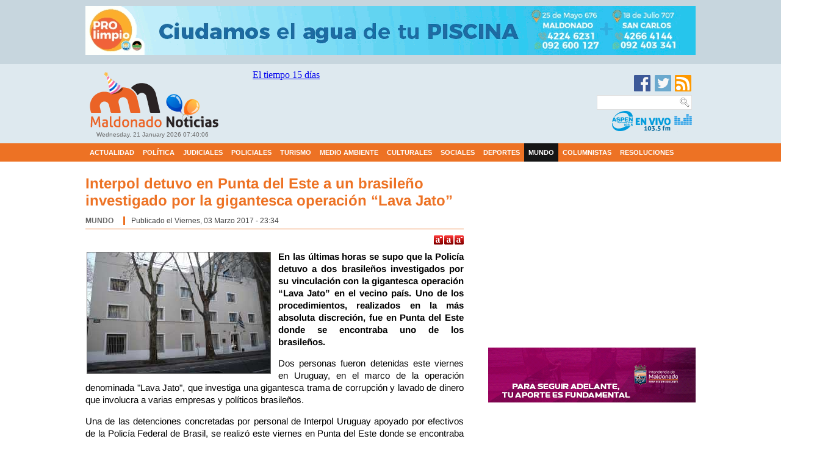

--- FILE ---
content_type: text/html; charset=utf-8
request_url: https://maldonadonoticias.com/beta/mundo/8951-interpol-detuvo-en-punta-del-este-a-brasile%EF%BF%BD%EF%BF%BDo-investigado-por-operaci%EF%BF%BD%EF%BF%BDn-%EF%BF%BD%EF%BF%BD%EF%BF%BDlava-jato%EF%BF%BD%EF%BF%BD%EF%BF%BD.html
body_size: 38942
content:
<!DOCTYPE html PUBLIC "-//W3C//DTD XHTML 1.0 Transitional//EN" "http://www.w3.org/TR/xhtml1/DTD/xhtml1-transitional.dtd"><html xmlns="http://www.w3.org/1999/xhtml" xml:lang="es-es" lang="es-es" dir="ltr"><head><meta property="fb:app_id" content="523675911078625"/><link rel="apple-touch-icon" href="/beta/apple-touch-icon.png"><base href="https://maldonadonoticias.com/beta/mundo/8951-interpol-detuvo-en-punta-del-este-a-brasile%EF%BF%BD%EF%BF%BDo-investigado-por-operaci%EF%BF%BD%EF%BF%BDn-%EF%BF%BD%EF%BF%BD%EF%BF%BDlava-jato%EF%BF%BD%EF%BF%BD%EF%BF%BD.html"/><meta http-equiv="content-type" content="text/html; charset=utf-8"/><meta name="author" content="Maldonado Noticias"/><meta name="description" content="En las últimas horas se supo que la Policía detuvo a dos brasileños investigados por su vinculación con la gigantesca operación “Lava Jato” en el vecino país.  Uno de los procedimientos,"/><title>Interpol detuvo en Punta del Este a un brasileño investigado por la gigantesca operación “Lava Jato” | Maldonado Noticias</title><link href="/beta/templates/andraderodriguez/favicon.ico" rel="shortcut icon" type="image/vnd.microsoft.icon"/><link rel="stylesheet" href="/beta/media/plg_jchoptimize/assets/beta/gz/0/db7843a02a07585d198ef4a7366fdbdd.css"/> <script type="application/json" class="joomla-script-options new">{"csrf.token":"9d8d7a45474d570e04dd29665cc61dc5","system.paths":{"root":"\/beta","base":"\/beta"}}</script><meta property="og:image" content="https://maldonadonoticias.com/beta/images/thumbnails/images/Marzo17/Sede_Interpol-fit-500x330.jpg"/><meta property="og:title" content="Interpol detuvo en Punta del Este a un brasileño investigado por la gigantesca operación “Lava Jato”"/><meta property="og:url" content="https://maldonadonoticias.com/beta/mundo/8951-interpol-detuvo-en-punta-del-este-a-brasile%EF%BF%BD%EF%BF%BDo-investigado-por-operaci%EF%BF%BD%EF%BF%BDn-%EF%BF%BD%EF%BF%BD%EF%BF%BDlava-jato%EF%BF%BD%EF%BF%BD%EF%BF%BD.html"/><meta property="og:site_name" content="E-max"/><meta property="og:image" content="https://maldonadonoticias.com/beta/images/Marzo17/Sede_Interpol.jpg"/><meta property="og:type" content="article"/> <script src="/beta/media/plg_jchoptimize/assets/beta/gz/0/2fd0e04983d2ab9dcb79affff08adeb3.js"></script> </head><body><div class="publicidad-superior"><table width="1000" border="0" cellpadding="0" cellspacing="0"> <tr> <td width="970" align="left"><div class="moduletable"><div class="custom"><p><iframe id="ac7f5fcb" src="https://www.maldonadonoticias.com/beta/publicidad2017/www/delivery/afr.php?resize=1&amp;zoneid=1&amp;target=_blank&amp;cb=INSERT_RANDOM_NUMBER_HERE" name="ac7f5fcb" width="1000" height="80" frameborder="0" scrolling="no"><noscript><a href='https://www.maldonadonoticias.com/beta/publicidad2017/www/delivery/ck.php?n=ac7f5fcb' target='_blank'> <img src='https://www.maldonadonoticias.com/beta/publicidad2017/www/delivery/avw.php?zoneid=1&target=_blank&cb=INSERT_RANDOM_NUMBER_HERE' border='0' alt=''/></a></noscript></iframe></p></div></div></td> </tr> </table> </div><div class="cabecera"><div class="contenedor-cabecera"><div class="cont-logo"> <a href="/beta/index.php"><img src="/beta/images/logo.png" onmouseover="this.src='/beta/images/logo-hover.png';" onmouseout="this.src='/beta/images/logo.png';" width="220" height="100" border="0"/></a> <div class="fecha"><div class="moduletable"> <span class="mod_datetime"><time datetime="2026-01-21T07:26:48-03:00">Wednesday, 21 January 2026 <span id="mod_datetime_custom_time_323"></span> <script>/*<![CDATA[*/zone=0
isitlocal=true;ampm="";function mod_datetime_custom_time_323()
{now=new Date();ofst="03";ofst_minutes="00";ofst_sign="-";now.setUTCHours(now.getUTCHours()-Math.abs(ofst),now.getUTCMinutes()-Math.abs(ofst_minutes));timezone=now.getTimezoneOffset();secs=now.getUTCSeconds();sec=-1.57+Math.PI*secs/30;mins=now.getUTCMinutes();min=-1.57+Math.PI*mins/30;hr=(isitlocal)?now.getUTCHours():(now.getUTCHours()+parseInt(ofst))+parseInt(zone);hrs=-1.575+Math.PI*hr/6+Math.PI*parseInt(now.getMinutes())/360;if(hr<0)hr+=24;if(hr>23)hr-=24;ampm=(hr>11)?"":"";statusampm=ampm;hr2=hr;if(hr2==0)hr2=24;(hr2<13)?hr2:hr2%=24;if(hr2<10)hr2="0"+hr2
var finaltime=hr2+":"+((mins<10)?"0"+mins:mins)+":"+((secs<10)?"0"+secs:secs)+" "+statusampm;document.getElementById("mod_datetime_custom_time_323").innerHTML=finaltime
setTimeout("mod_datetime_custom_time_323()",1000)}
mod_datetime_custom_time_323()/*]]>*/</script></time></span> </div></div></div><table width="740" border="0" cellspacing="5"> <tr> <td align="left" valign="top"><div class="moduletable_clima2"> <iframe id="blockrandom-231" name="" src="https://maldonadonoticias.com/beta/clima/" width="100%" height="115" scrolling="no" frameborder="0" title="CLIMA 3" class="wrapper_clima2"> Ningún marco</iframe> </div> </td> <td align="center" valign="top"><div class="moduletable"> <iframe id="blockrandom-406" name="" src="https://2mas2.com.uy/includes-valores/cotizaciones/brou/cotizacion2020-brou.html" width="240" height="100" scrolling="no" frameborder="0" title="COTIZACIÓN (BROU)" class="wrapper"> Ningún marco</iframe> </div> </td> <td align="right" valign="top"> <a href="https://www.facebook.com/MaldonadoNoticias" target="_blank"><img src="/beta/images/icon-facebook.png" width="32" height="30" alt=""/></a><a href="https://twitter.com/MaldoNoti" target="_blank"><img src="/beta/images/icon-twitter.png" width="32" height="30" alt=""/></a><a href="http://www.maldonadonoticias.com/beta/rss.html"><img src="/beta/images/icon-rss.png" width="32" height="30" alt=""/></a> <div class="moduletable_buscador"><form name="rokajaxsearch" id="rokajaxsearch" class="light" action="https://maldonadonoticias.com/beta/" method="get"><div class="rokajaxsearch _buscador"><div class="roksearch-wrapper"> <input id="roksearch_search_str" name="searchword" type="text" class="inputbox roksearch_search_str" placeholder="Buscar..."/> </div><input type="hidden" name="searchphrase" value="any"/> <input type="hidden" name="limit" value="25"/> <input type="hidden" name="ordering" value="newest"/> <input type="hidden" name="view" value="search"/> <input type="hidden" name="option" value="com_search"/> <div id="roksearch_results"></div></div><div id="rokajaxsearch_tmp" style="visibility:hidden;display:none;"></div></form></div> <a href="http://www.aspenpunta.com/" target="_blank"><img src="/beta/images/banner-aspenfm.gif" width="134" height="36" class="imgaspen" alt=""/></a></td> </tr> </table> </div> </div><div class="cont-menu"><div class="menu"><div class="moduletable"><ul id="dj-megamenu385" class="dj-megamenu dj-megamenu-default horizontalMenu " data-options='{"wrap":null,"animIn":"fadeInUp","animOut":"zoomOut","animSpeed":"normal","openDelay":0,"closeDelay":"500","event":"mouseenter","fixed":0,"offset":0,"theme":"default","direction":"ltr","wcag":"1"}' data-trigger="979"> <li class="dj-up itemid102 first"><a class="dj-up_a  " href="/beta/actualidad.html"><span>Actualidad</span></a></li><li class="dj-up itemid104"><a class="dj-up_a  " href="/beta/política.html"><span>Política</span></a></li><li class="dj-up itemid107"><a class="dj-up_a  " href="/beta/judiciales.html"><span>Judiciales</span></a></li><li class="dj-up itemid106"><a class="dj-up_a  " href="/beta/policiales.html"><span>Policiales</span></a></li><li class="dj-up itemid108"><a class="dj-up_a  " href="/beta/turismo.html"><span>Turismo</span></a></li><li class="dj-up itemid157"><a class="dj-up_a  " href="/beta/medio-ambiente.html"><span>Medio Ambiente</span></a></li><li class="dj-up itemid109"><a class="dj-up_a  " href="/beta/culturales.html"><span>Culturales</span></a></li><li class="dj-up itemid152"><a class="dj-up_a  " href="/beta/sociales.html"><span>Sociales</span></a></li><li class="dj-up itemid156"><a class="dj-up_a  " href="/beta/deportes.html"><span>Deportes</span></a></li><li class="dj-up itemid110 current active"><a class="dj-up_a active " href="/beta/mundo.html"><span>Mundo</span></a></li><li class="dj-up itemid359"><a class="dj-up_a  " href="/beta/columnistas-invitados.html"><span>Columnistas</span></a></li><li class="dj-up itemid360"><a class="dj-up_a  " href="/beta/resoluciónes.html"><span>Resoluciones</span></a></li></ul><div id="dj-megamenu385mobile" class="dj-megamenu-accordion dj-megamenu-accordion-dark dj-pos-static  dj-align-center "> <a href="#" class="dj-mobile-open-btn" aria-label="Open mobile menu"><span class="fa fa-bars" aria-hidden="true"></span></a> <div class="dj-accordion dj-accordion-dark "><div class="dj-accordion-in"><ul class="dj-mobile-nav dj-mobile-dark "> <li class="dj-mobileitem itemid-102"><a href="/beta/actualidad.html">Actualidad</a></li><li class="dj-mobileitem itemid-104"><a href="/beta/política.html">Política</a></li><li class="dj-mobileitem itemid-107"><a href="/beta/judiciales.html">Judiciales</a></li><li class="dj-mobileitem itemid-106"><a href="/beta/policiales.html">Policiales</a></li><li class="dj-mobileitem itemid-108"><a href="/beta/turismo.html">Turismo</a></li><li class="dj-mobileitem itemid-157"><a href="/beta/medio-ambiente.html">Medio Ambiente</a></li><li class="dj-mobileitem itemid-109"><a href="/beta/culturales.html">Culturales</a></li><li class="dj-mobileitem itemid-152"><a href="/beta/sociales.html">Sociales</a></li><li class="dj-mobileitem itemid-156"><a href="/beta/deportes.html">Deportes</a></li><li class="dj-mobileitem itemid-110 current active"><a href="/beta/mundo.html">Mundo</a></li><li class="dj-mobileitem itemid-359"><a href="/beta/columnistas-invitados.html">Columnistas</a></li><li class="dj-mobileitem itemid-360"><a href="/beta/resoluciónes.html">Resoluciones</a></li></ul></div></div></div></div></div></div><div class="contenedor"><div class="contenidos"><div class="scroll-noticias"></div><div class="cont-izq"> </div><div class="cont-der"> </div><div class="ancho01"></div><div class="cont-izq"> <script>var tgs=new Array('p');</script><script>init_common_datos(15,22,10,"px",2);</script><script>init_individual_datos(1);</script><div class="item-page" itemscope itemtype="https://schema.org/Article"><meta itemprop="inLanguage" content="es-ES"/><div class="page-header"><h2 itemprop="headline"> Interpol detuvo en Punta del Este a un brasileño investigado por la gigantesca operación “Lava Jato” </h2></div><dl class="article-info muted"> <dt class="article-info-term"> Detalles </dt><dd class="category-name"> Categoría: <a href="/beta/mundo.html" itemprop="genre">Mundo</a> </dd><dd class="published"> <span class="icon-calendar" aria-hidden="true"></span> <time datetime="2017-03-03T23:34:44-03:00" itemprop="datePublished"> Publicado el Viernes, 03 Marzo 2017 - 23:34 </time> </dd> </dl><div itemprop="articleBody"><div class="plg_fa_karmany"><span class="plg_fa_karmany_menos"><a title="Disminuir tamaño de texto" href="javascript:modify_size('articlepxfontsize',-1,'1')"></a></span><span class="plg_fa_karmany_igual"><a title="Reestablecer tamaño de texto" href="javascript:modify_size('articlepxfontsize',0,'1')"></a></span><span class="plg_fa_karmany_mas"><a title="Aumentar tamaño de texto" href="javascript:modify_size('articlepxfontsize',1,'1')"></a></span></div><div class="karmany_clearboth"></div><div id="articlepxfontsize1"><p><strong><a href="/beta/images/Marzo17/Sede_Interpol.jpg" class="thumbnail zoomin magnific-popup-com_content_article_8951" style="margin: 2px; float: left;" title=""><img src="/beta/images/thumbnails/images/Marzo17/Sede_Interpol-fit-300x198.jpg" alt="" width="" height="" style="" class=""/></a>En las &uacute;ltimas horas se supo que la Polic&iacute;a detuvo a dos brasile&ntilde;os investigados por su vinculaci&oacute;n con la gigantesca operaci&oacute;n &ldquo;Lava Jato&rdquo; en el vecino pa&iacute;s. Uno de los procedimientos, realizados en la m&aacute;s absoluta discreci&oacute;n, fue en Punta del Este donde se encontraba uno de los brasile&ntilde;os.</strong></p><p>Dos personas fueron detenidas este viernes en Uruguay, en el marco de la operaci&oacute;n denominada "Lava Jato", que investiga una gigantesca trama de corrupci&oacute;n y lavado de dinero que involucra a varias empresas y pol&iacute;ticos brasile&ntilde;os.</p><p>Una de las detenciones concretadas por personal de Interpol Uruguay apoyado por efectivos de la Polic&iacute;a Federal de Brasil, se realiz&oacute; este viernes en Punta del Este donde se encontraba ocasionalmente el cambista Vinicius Claret Vieira Barreto, tambi&eacute;n conocido como &ldquo;Juca Bala&rdquo;.</p><div class="adscontenido2"> <iframe id="aff6bca1" src="https://www.maldonadonoticias.com/beta/publicidad2017/www/delivery/afr.php?resize=1&amp;n=aff6bca1&amp;zoneid=16&amp;target=_blank&amp;cb=INSERT_RANDOM_NUMBER_HERE" name="aff6bca1" width="340" height="100" frameborder="0" scrolling="no"><noscript><a href='https://www.maldonadonoticias.com/beta/publicidad2017/www/delivery/ck.php?n=aff6bca1' target='_blank'> <img src='https://www.maldonadonoticias.com/beta/publicidad2017/www/delivery/avw.php?n=aff6bca1&zoneid=16&target=_blank&cb=INSERT_RANDOM_NUMBER_HERE' border='0' alt=''/></a></noscript></iframe> </div><p>En tanto, el otro brasile&ntilde;o identificado seg&uacute;n el diario O&acute;Globo como Claudio Fernando Barbosa, fue atrapado en el aeropuerto internacional de Carrasco cuando retornaba de Chile. Ambos son vinculados con operaciones de lavado de dinero del ex gobernador de R&iacute;o de Janeiro, Sergio Cabral.</p><div class="adscontenido"> <script async src="//pagead2.googlesyndication.com/pagead/js/adsbygoogle.js"></script> <ins class="adsbygoogle" style="display:inline-block;width:320px;height:100px" data-ad-client="ca-pub-2031545889066956" data-ad-slot="4361673621"></ins> <script>(adsbygoogle=window.adsbygoogle||[]).push({});</script> </div><p>Las &oacute;rdenes de detenci&oacute;n est&aacute;n firmadas por el Juez Marcelo Bretas, titular del 7&ordm; Juzgado Criminal Federal de R&iacute;o de Janeiro. Ambos individuos estaban en la lista &ldquo;roja&rdquo; de Interpol Uruguay, y &eacute;ste mismo s&aacute;bado declarar&aacute;n ante la Jueza Especializada en Crimen Organizado, doctora Beatriz Larrieu.</p><p>Seg&uacute;n el diario brasile&ntilde;o, &ldquo;Juca Bala&rdquo; es se&ntilde;alado por testigos como responsable de realizar las operaciones de lavado de dinero de Cabral en el exterior. Los testigos, tambi&eacute;n participantes en las maniobras, indicaron que Vinicuos Claret se comunicaba desde un hotel de Montevideo.</p><div class="adscontenido2"> <iframe id='af91a7a6' name='af91a7a6' src='https://www.maldonadonoticias.com/beta/publicidad2017/www/delivery/afr.php?resize=1&amp;n=af91a7a6&amp;zoneid=17&amp;target=_blank&amp;cb=INSERT_RANDOM_NUMBER_HERE' frameborder='0' scrolling='no' width='340' height='90' allowtransparency='true'><script>/*<![CDATA[*/document.write("<nolayer>");document.write("<a href='https://www.maldonadonoticias.com/beta/publicidad2017/www/delivery/ck.php?n=a5df3451&amp;cb=INSERT_RANDOM_NUMBER_HERE' target='_blank'><img src='https://www.maldonadonoticias.com/beta/publicidad2017/www/delivery/avw.php?zoneid=17&amp;cb=INSERT_RANDOM_NUMBER_HERE&amp;n=a5df3451' border='0' alt=''/></a>");document.write("</nolayer>");document.write("<ilayer id='layeraf91a7a6' visibility='hidden' width='340' height='90'></ilayer>");/*]]>*/</script><noscript> <a href='https://www.maldonadonoticias.com/beta/publicidad2017/www/delivery/ck.php?n=af91a7a6' target='_blank'> <img src='https://www.maldonadonoticias.com/beta/publicidad2017/www/delivery/avw.php?n=af91a7a6&zoneid=17&target=_blank&cb=INSERT_RANDOM_NUMBER_HERE' border='0' alt=''/></a></noscript></iframe> <layer src='https://www.maldonadonoticias.com/beta/publicidad2017/www/delivery/afr.php?n=af91a7a6&n=af91a7a6&zoneid=17&target=_blank&cb=INSERT_RANDOM_NUMBER_HERE&rewrite=0' width='340' height='90' visibility='hidden' onload="moveToAbsolute(layeraf91a7a6.pageX,layeraf91a7a6.pageY);clip.width=340;clip.height=90;visibility='show';"></layer><script src='https://www.maldonadonoticias.com/beta/publicidad2017/www/delivery/ag.php'></script> </div><p>Claudio Fernando Barbosa, tambi&eacute;n estaba afincado en Uruguay desde hace alg&uacute;n tiempo, concretamente en el barrio Carrasco. Antes de carnaval hab&iacute;a viajado a Chile de donde retornaba este viernes cuando fue detenido, ya que la Polic&iacute;a ten&iacute;a detectada su presencia.</p><p>La operaci&oacute;n "Lava Jato" (lavado de autos en portugu&eacute;s) es considerada como la mayor investigaci&oacute;n de corrupci&oacute;n de la historia brasile&ntilde;a, y comenz&oacute; hace tres a&ntilde;os atr&aacute;s con una serie de actuaciones en torno al mercado paralelo de cambio de dinero, en una cadena de estaciones de Servicio de Brasil.</p><p>Con el paso del tiempo, gran cantidad de empresarios y reconocidas figuras pol&iacute;ticas de Brasil fueron enviados a prisi&oacute;n por su vinculaci&oacute;n con una red de sobornos pagados por grandes constructoras para acceder a licitaciones de la petrolera estatal Petrobras.</p></div><div class="addtoany_container"><span class="a2a_kit a2a_kit_size_32 addtoany_list" data-a2a-url="https://maldonadonoticias.com/beta/mundo/8951-interpol-detuvo-en-punta-del-este-a-brasileño-investigado-por-operación-“lava-jato”.html" data-a2a-title="Interpol detuvo en Punta del Este a un brasileño investigado por la gigantesca operación “Lava Jato”"><div class="a2a_kit a2a_default_style"> <a class="a2a_button_facebook"></a> <a class="a2a_button_twitter"></a> <a class="a2a_button_pinterest"></a> </div> <script async src="https://static.addtoany.com/menu/page.js"></script> <a class="a2a_dd" href="https://www.addtoany.com/share_save"></a> </span> </div></p><div style="text-align:right;"><a href="http://e-max.it/posizionamento-siti-web/socialize" title="e-max.it: social marketing" target="_blank" rel="nofollow"><img src="/beta/plugins/content/easyopengraph/assets/img/social_media_marketing.png" alt="e-max.it: your social media marketing partner" width="12" height="12" style="vertical-align:middle;"/></a></div></div><ul class="pager pagenav"> <li class="previous"> <a class="hasTooltip" title="Leonaro Fariña dijo que Wilson Sanabria era el nexo político de sus negocios en Punta del Este" aria-label="Previous article: Leonaro Fariña dijo que Wilson Sanabria era el nexo político de sus negocios en Punta del Este" href="/beta/mundo/8969-leonaro-fariña-dijo-que-wilson-sanabria-era-el-nexo-político-de-sus-negocios-en-punta-del-este.html" rel="prev"> <span class="icon-chevron-left" aria-hidden="true"></span> <span aria-hidden="true">Previo</span> </a> </li> <li class="next"> <a class="hasTooltip" title="Embajadora de Israel dijo ante Tabaré Vázquez estar decepcionada por el voto de Uruguay en la ONU" aria-label="Next article: Embajadora de Israel dijo ante Tabaré Vázquez estar decepcionada por el voto de Uruguay en la ONU" href="/beta/mundo/8450-embajadora-de-israel-en-uruguay-dijo-que-las-relaciones-atraviesan-un-momento-complicado-y-pidió-que-se-analice-postura-en-la-onu.html" rel="next"> <span aria-hidden="true">Siguiente</span> <span class="icon-chevron-right" aria-hidden="true"></span> </a> </li> </ul> </div><div class="moduletable"><div class="custom"><p> <script async src="//pagead2.googlesyndication.com/pagead/js/adsbygoogle.js"></script> <ins class="adsbygoogle" style="display:inline-block;width:620px;height:70px" data-ad-client="ca-pub-2031545889066956" data-ad-slot="4015440022"></ins> <script>(adsbygoogle=window.adsbygoogle||[]).push({});</script> </p></div></div></div><div class="cont-der"><div class="moduletable"><div class="custom"> <iframe id='a918c5c6' name='a918c5c6' src='https://www.maldonadonoticias.com/beta/publicidad2017/www/delivery/afr.php?zoneid=45&amp;cb=INSERT_RANDOM_NUMBER_HERE' frameborder='0' scrolling='no' width='340' height='90'><a href='https://www.maldonadonoticias.com/beta/publicidad2017/www/delivery/ck.php?n=aecd22bb&amp;cb=INSERT_RANDOM_NUMBER_HERE' target='_blank'><img src='https://www.maldonadonoticias.com/beta/publicidad2017/www/delivery/avw.php?zoneid=45&amp;cb=INSERT_RANDOM_NUMBER_HERE&amp;n=aecd22bb' border='0' alt=''/></a></iframe></div></div><div class="moduletable"><div class="custom"> <iframe id='a20a33ab' name='a20a33ab' src='https://www.maldonadonoticias.com/beta/publicidad2017/www/delivery/afr.php?resize=1&amp;n=a20a33ab&amp;zoneid=11&amp;target=_blank&amp;cb=INSERT_RANDOM_NUMBER_HERE' frameborder='0' scrolling='no' width='340' height='90' allowtransparency='true'><script>/*<![CDATA[*/document.write("<nolayer>");document.write("<a href='https://www.maldonadonoticias.com/beta/publicidad2017/www/delivery/ck.php?n=ae171fbb&amp;cb=INSERT_RANDOM_NUMBER_HERE' target='_blank'><img src='https://www.maldonadonoticias.com/beta/publicidad2017/www/delivery/avw.php?zoneid=11&amp;cb=INSERT_RANDOM_NUMBER_HERE&amp;n=ae171fbb' border='0' alt=''/></a>");document.write("</nolayer>");document.write("<ilayer id='layera20a33ab' visibility='hidden' width='340' height='90'></ilayer>");/*]]>*/</script><noscript> <a href='https://www.maldonadonoticias.com/beta/publicidad2017/www/delivery/ck.php?n=a20a33ab' target='_blank'> <img src='https://www.maldonadonoticias.com/beta/publicidad2017/www/delivery/avw.php?n=a20a33ab&zoneid=11&target=_blank&cb=INSERT_RANDOM_NUMBER_HERE' border='0' alt=''/></a></noscript></iframe> <layer src='https://www.maldonadonoticias.com/beta/publicidad2017/www/delivery/afr.php?n=a20a33ab&n=a20a33ab&zoneid=11&target=_blank&cb=INSERT_RANDOM_NUMBER_HERE&rewrite=0' width='340' height='90' visibility='hidden' onload="moveToAbsolute(layera20a33ab.pageX,layera20a33ab.pageY);clip.width=340;clip.height=90;visibility='show';"></layer><script src='https://www.maldonadonoticias.com/beta/publicidad2017/www/delivery/ag.php'></script></div></div><div class="moduletable_banner-movil"><div class="custom_banner-movil"><p><iframe id="a3223787" src="https://www.maldonadonoticias.com/beta/publicidad2017/www/delivery/afr.php?resize=1&amp;zoneid=38&amp;target=_blank&amp;cb=INSERT_RANDOM_NUMBER_HERE" name="a3223787" width="340" height="90" frameborder="0" scrolling="no"><noscript><a href='https://www.maldonadonoticias.com/beta/publicidad2017/www/delivery/ck.php?n=a3223787' target='_blank'> <img src='https://www.maldonadonoticias.com/beta/publicidad2017/www/delivery/avw.php?zoneid=38&target=_blank&cb=INSERT_RANDOM_NUMBER_HERE' border='0' alt=''/></a></noscript></iframe></p></div></div><div class="moduletable"><div class="custom"><p></p><p><iframe id="ac04be1f" src="https://www.maldonadonoticias.com/beta/publicidad2017/www/delivery/afr.php?resize=1&amp;n=ac04be1f&amp;zoneid=26&amp;cb=INSERT_RANDOM_NUMBER_HERE" name="ac04be1f" width="340" height="90" frameborder="0" scrolling="no"><noscript><a href='https://www.maldonadonoticias.com/beta/publicidad2017/www/delivery/ck.php?n=ac04be1f'> <img src='https://www.maldonadonoticias.com/beta/publicidad2017/www/delivery/avw.php?n=ac04be1f&zoneid=26&cb=INSERT_RANDOM_NUMBER_HERE' border='0' alt=''/></a></noscript></iframe></p></div></div><div class="moduletable_banner-lateral"><div class="custom_banner-lateral"><p><iframe id="a7346f46" src="https://www.maldonadonoticias.com/beta/publicidad2017/www/delivery/afr.php?resize=1&amp;n=a7346f46&amp;zoneid=24&amp;target=_blank&amp;cb=INSERT_RANDOM_NUMBER_HERE" name="a7346f46" width="340" height="90" frameborder="0" scrolling="no"><noscript><a href='https://www.maldonadonoticias.com/beta/publicidad2017/www/delivery/ck.php?n=a7346f46' target='_blank'> <img src='https://www.maldonadonoticias.com/beta/publicidad2017/www/delivery/avw.php?n=a7346f46&zoneid=24&target=_blank&cb=INSERT_RANDOM_NUMBER_HERE' border='0' alt=''/></a></noscript></iframe></p></div></div><div class="moduletable_banner-movil"><div class="custom_banner-movil"> <iframe id='a891fdf4' name='a891fdf4' src='https://www.maldonadonoticias.com/beta/publicidad2017/www/delivery/afr.php?resize=1&amp;n=a891fdf4&amp;zoneid=36&amp;target=_blank&amp;cb=INSERT_RANDOM_NUMBER_HERE' frameborder='0' scrolling='no' width='340' height='280' allowtransparency='true'><script>/*<![CDATA[*/document.write("<nolayer>");document.write("<a href='https://www.maldonadonoticias.com/beta/publicidad2017/www/delivery/ck.php?n=a3f031ed&amp;cb=INSERT_RANDOM_NUMBER_HERE' target='_blank'><img src='https://www.maldonadonoticias.com/beta/publicidad2017/www/delivery/avw.php?zoneid=36&amp;cb=INSERT_RANDOM_NUMBER_HERE&amp;n=a3f031ed' border='0' alt=''/></a>");document.write("</nolayer>");document.write("<ilayer id='layera891fdf4' visibility='hidden' width='340' height='280'></ilayer>");/*]]>*/</script><noscript> <a href='https://www.maldonadonoticias.com/beta/publicidad2017/www/delivery/ck.php?n=a891fdf4' target='_blank'> <img src='https://www.maldonadonoticias.com/beta/publicidad2017/www/delivery/avw.php?n=a891fdf4&zoneid=36&target=_blank&cb=INSERT_RANDOM_NUMBER_HERE' border='0' alt=''/></a></noscript></iframe> <layer src='https://www.maldonadonoticias.com/beta/publicidad2017/www/delivery/afr.php?n=a891fdf4&n=a891fdf4&zoneid=36&target=_blank&cb=INSERT_RANDOM_NUMBER_HERE&rewrite=0' width='340' height='280' visibility='hidden' onload="moveToAbsolute(layera891fdf4.pageX,layera891fdf4.pageY);clip.width=340;clip.height=280;visibility='show';"></layer><script src='https://www.maldonadonoticias.com/beta/publicidad2017/www/delivery/ag.php'></script></div></div><div class="moduletable_banner-lateral"><div class="custom_banner-lateral"> <iframe id='a0704c85' name='a0704c85' src='https://www.maldonadonoticias.com/beta/publicidad2017/www/delivery/afr.php?resize=1&amp;n=a0704c85&amp;zoneid=28&amp;target=_blank&amp;cb=INSERT_RANDOM_NUMBER_HERE' frameborder='0' scrolling='no' width='340' height='90' allowtransparency='true'><script>/*<![CDATA[*/document.write("<nolayer>");document.write("<a href='https://www.maldonadonoticias.com/beta/publicidad2017/www/delivery/ck.php?n=a87e561e&amp;cb=INSERT_RANDOM_NUMBER_HERE' target='_blank'><img src='https://www.maldonadonoticias.com/beta/publicidad2017/www/delivery/avw.php?zoneid=28&amp;cb=INSERT_RANDOM_NUMBER_HERE&amp;n=a87e561e' border='0' alt=''/></a>");document.write("</nolayer>");document.write("<ilayer id='layera0704c85' visibility='hidden' width='340' height='90'></ilayer>");/*]]>*/</script><noscript> <a href='https://www.maldonadonoticias.com/beta/publicidad2017/www/delivery/ck.php?n=a0704c85' target='_blank'> <img src='https://www.maldonadonoticias.com/beta/publicidad2017/www/delivery/avw.php?n=a0704c85&zoneid=28&target=_blank&cb=INSERT_RANDOM_NUMBER_HERE' border='0' alt=''/></a></noscript></iframe> <layer src='https://www.maldonadonoticias.com/beta/publicidad2017/www/delivery/afr.php?n=a0704c85&n=a0704c85&zoneid=28&target=_blank&cb=INSERT_RANDOM_NUMBER_HERE&rewrite=0' width='340' height='90' visibility='hidden' onload="moveToAbsolute(layera0704c85.pageX,layera0704c85.pageY);clip.width=340;clip.height=90;visibility='show';"></layer><script src='https://www.maldonadonoticias.com/beta/publicidad2017/www/delivery/ag.php'></script></div></div><div class="moduletable_banner-lateral"><div class="custom_banner-lateral"><p><iframe id="ad9bf2c7" style="display: block; margin-left: auto; margin-right: auto;" src="https://www.maldonadonoticias.com/beta/publicidad2017/www/delivery/afr.php?resize=1&amp;n=ad9bf2c7&amp;zoneid=33&amp;target=_blank&amp;cb=INSERT_RANDOM_NUMBER_HERE" name="ad9bf2c7" width="340" height="90" frameborder="0" scrolling="no"><noscript><a href='https://www.maldonadonoticias.com/beta/publicidad2017/www/delivery/ck.php?n=ad9bf2c7' target='_blank'> <img src='https://www.maldonadonoticias.com/beta/publicidad2017/www/delivery/avw.php?n=ad9bf2c7&zoneid=33&target=_blank&cb=INSERT_RANDOM_NUMBER_HERE' border='0' alt=''/></a></noscript></iframe></p></div></div><div class="moduletable"><div class="custom"> <script async src="//pagead2.googlesyndication.com/pagead/js/adsbygoogle.js"></script> <ins class="adsbygoogle" style="display:inline-block;width:336px;height:280px" data-ad-client="ca-pub-2031545889066956" data-ad-slot="4853044826"></ins> <script>(adsbygoogle=window.adsbygoogle||[]).push({});</script><p>&nbsp;</p></div></div><div class="moduletable"><div class="custom"><p><iframe id="aff6bca1" src="https://www.maldonadonoticias.com/beta/publicidad2017/www/delivery/afr.php?resize=1&amp;n=aff6bca1&amp;zoneid=16&amp;target=_blank&amp;cb=INSERT_RANDOM_NUMBER_HERE" name="aff6bca1" width="340" height="100" frameborder="0" scrolling="no"><noscript><a href='https://www.maldonadonoticias.com/beta/publicidad2017/www/delivery/ck.php?n=aff6bca1' target='_blank'> <img src='https://www.maldonadonoticias.com/beta/publicidad2017/www/delivery/avw.php?n=aff6bca1&zoneid=16&target=_blank&cb=INSERT_RANDOM_NUMBER_HERE' border='0' alt=''/></a></noscript></iframe></p></div></div><div class="moduletable_recientes"><h3>Últimas Noticias</h3><ul class="latestnews_recientes mod-list"> <li itemscope itemtype="https://schema.org/Article"> <a href="/beta/política/29234-edil-pablo-cícero-reclamó-“transparencia”-en-la-actualización-de-la-contribución-inmobiliaria.html" itemprop="url"> <span itemprop="name"> Edil Pablo Cícero reclamó “transparencia” en la actualización de la Contribución Inmobiliaria </span> </a> </li> <li itemscope itemtype="https://schema.org/Article"> <a href="/beta/judiciales/29233-aclararon-varias-estafas-en-perjuicio-de-mujeres-mayores-de-san-carlos-y-maldonado-y-hubo-dos-condenados.html" itemprop="url"> <span itemprop="name"> Aclararon 3 estafas en perjuicio de mujeres mayores de San Carlos y Maldonado y hubo 2 condenados </span> </a> </li> <li itemscope itemtype="https://schema.org/Article"> <a href="/beta/turismo/29232-migración-registró-más-de-700-000-movimientos-migratorios-durante-la-primera-quincena-del-año-2026.html" itemprop="url"> <span itemprop="name"> Se registraron más de 700.000 movimientos migratorios durante la primera quincena de 2026 </span> </a> </li> <li itemscope itemtype="https://schema.org/Article"> <a href="/beta/actualidad/29231-guardavidas-reanimaron-a-un-hombre-de-30-años-que-cayó-en-su-camioneta-al-arroyo-san-carlos.html" itemprop="url"> <span itemprop="name"> Guardavidas reanimaron a un hombre de 30 años que cayó en su camioneta al arroyo San Carlos </span> </a> </li> <li itemscope itemtype="https://schema.org/Article"> <a href="/beta/judiciales/29230-dos-hombres-fueron-condenados-por-cometer-diferentes-robos-en-instalaciones-de-ute.html" itemprop="url"> <span itemprop="name"> Dos hombres fueron condenados por cometer diferentes robos en instalaciones de Ute </span> </a> </li> <li itemscope itemtype="https://schema.org/Article"> <a href="/beta/sociales/29228-“punta-design-street-2026,-el-evento-que-conjugará-arte,-diseño-y-la-gastronomía.html" itemprop="url"> <span itemprop="name"> “Punta Design Street 2026, el evento que conjugará arte, diseño y gastronomía </span> </a> </li> <li itemscope itemtype="https://schema.org/Article"> <a href="/beta/policiales/29227-una-mujer-murió-carbonizada-durante-incendio-en-una-finca-del-barrio-los-aromos.html" itemprop="url"> <span itemprop="name"> Una mujer murió carbonizada durante incendio en una finca del barrio Los Aromos </span> </a> </li> <li itemscope itemtype="https://schema.org/Article"> <a href="/beta/actualidad/29226-un-tranvía-en-punta-del-este-podría-ser-una-solución-para-los-graves-problemas-que-presenta-el-transito.html" itemprop="url"> <span itemprop="name"> Un tranvía en Punta del Este podría ser una solución para los graves problemas que presenta el tránsito </span> </a> </li> <li itemscope itemtype="https://schema.org/Article"> <a href="/beta/turismo/29224-el-sistema-nacional-de-turismo-social-extenderá-las-posibilidades-de-acceso-para-la-población.html" itemprop="url"> <span itemprop="name"> El Sistema Nacional de Turismo Social extenderá las posibilidades de acceso para la población </span> </a> </li> <li itemscope itemtype="https://schema.org/Article"> <a href="/beta/judiciales/29225-lo-atraparon-en-calles-de-piriápolis-cargado-de-“cogollos”-y-luego-le-descubrieron-un-invernadero.html" itemprop="url"> <span itemprop="name"> Lo atraparon en Piriápolis cargado de “cogollos” y luego le descubrieron un invernadero </span> </a> </li> </ul> </div><div class="moduletable_banner-lateral-ipad"><div class="custom_banner-lateral-ipad"><p><iframe src="http://www.maldonadonoticias.com/beta/publicidad2017/www/delivery/afr.php?zoneid=16&amp;target=_blank&amp;cb=INSERT_RANDOM_NUMBER_HERE" name="ad2fa9a4" width="340" height="150" id="ad2fa9a4" frameborder="0" scrolling="no"><a href="http://www.maldonadonoticias.com/beta/publicidad2017/www/delivery/ck.php?n=a06e5d37&cb=INSERT_RANDOM_NUMBER_HERE" target="_blank"><img src="http://www.maldonadonoticias.com/beta/publicidad2017/www/delivery/avw.php?zoneid=16&cb=INSERT_RANDOM_NUMBER_HERE&n=a06e5d37" alt="" border="0"/></a></iframe></p></div></div></div><div class="links"> </div><div class="cont-izq"> </div><div class="cont-der"> </div><div class="links"><div class="moduletable_masleidas"><h3>Noticias más leídas ahora</h3><ul class="fewestread _masleidas"> <li> <a href="/beta/turismo/29232-migración-registró-más-de-700-000-movimientos-migratorios-durante-la-primera-quincena-del-año-2026.html"> Se registraron más de 700.000 movimientos migratorios durante la primera quincena de 2026</a> </li> <li> <a href="/beta/política/29234-edil-pablo-cícero-reclamó-“transparencia”-en-la-actualización-de-la-contribución-inmobiliaria.html"> Edil Pablo Cícero reclamó “transparencia” en la actualización de la Contribución Inmobiliaria</a> </li> </ul> </div> </div> </div> </div><div class="publicidad-base"><div class="moduletable"><div class="custom"><p> <script async src="//pagead2.googlesyndication.com/pagead/js/adsbygoogle.js"></script> <ins class="adsbygoogle" style="display:inline-block;width:970px;height:90px" data-ad-client="ca-pub-2031545889066956" data-ad-slot="2124100826"></ins> <script>(adsbygoogle=window.adsbygoogle||[]).push({});</script> </p></div></div></div><div class="cont-menu2"><div class="menu"><div class="moduletable"><ul id="dj-megamenu385" class="dj-megamenu dj-megamenu-default horizontalMenu " data-options='{"wrap":null,"animIn":"fadeInUp","animOut":"zoomOut","animSpeed":"normal","openDelay":0,"closeDelay":"500","event":"mouseenter","fixed":0,"offset":0,"theme":"default","direction":"ltr","wcag":"1"}' data-trigger="979"> <li class="dj-up itemid102 first"><a class="dj-up_a  " href="/beta/actualidad.html"><span>Actualidad</span></a></li><li class="dj-up itemid104"><a class="dj-up_a  " href="/beta/política.html"><span>Política</span></a></li><li class="dj-up itemid107"><a class="dj-up_a  " href="/beta/judiciales.html"><span>Judiciales</span></a></li><li class="dj-up itemid106"><a class="dj-up_a  " href="/beta/policiales.html"><span>Policiales</span></a></li><li class="dj-up itemid108"><a class="dj-up_a  " href="/beta/turismo.html"><span>Turismo</span></a></li><li class="dj-up itemid157"><a class="dj-up_a  " href="/beta/medio-ambiente.html"><span>Medio Ambiente</span></a></li><li class="dj-up itemid109"><a class="dj-up_a  " href="/beta/culturales.html"><span>Culturales</span></a></li><li class="dj-up itemid152"><a class="dj-up_a  " href="/beta/sociales.html"><span>Sociales</span></a></li><li class="dj-up itemid156"><a class="dj-up_a  " href="/beta/deportes.html"><span>Deportes</span></a></li><li class="dj-up itemid110 current active"><a class="dj-up_a active " href="/beta/mundo.html"><span>Mundo</span></a></li><li class="dj-up itemid359"><a class="dj-up_a  " href="/beta/columnistas-invitados.html"><span>Columnistas</span></a></li><li class="dj-up itemid360"><a class="dj-up_a  " href="/beta/resoluciónes.html"><span>Resoluciones</span></a></li></ul><div id="dj-megamenu385mobile" class="dj-megamenu-accordion dj-megamenu-accordion-dark dj-pos-static  dj-align-center "> <a href="#" class="dj-mobile-open-btn" aria-label="Open mobile menu"><span class="fa fa-bars" aria-hidden="true"></span></a> <div class="dj-accordion dj-accordion-dark "><div class="dj-accordion-in"><ul class="dj-mobile-nav dj-mobile-dark "> <li class="dj-mobileitem itemid-102"><a href="/beta/actualidad.html">Actualidad</a></li><li class="dj-mobileitem itemid-104"><a href="/beta/política.html">Política</a></li><li class="dj-mobileitem itemid-107"><a href="/beta/judiciales.html">Judiciales</a></li><li class="dj-mobileitem itemid-106"><a href="/beta/policiales.html">Policiales</a></li><li class="dj-mobileitem itemid-108"><a href="/beta/turismo.html">Turismo</a></li><li class="dj-mobileitem itemid-157"><a href="/beta/medio-ambiente.html">Medio Ambiente</a></li><li class="dj-mobileitem itemid-109"><a href="/beta/culturales.html">Culturales</a></li><li class="dj-mobileitem itemid-152"><a href="/beta/sociales.html">Sociales</a></li><li class="dj-mobileitem itemid-156"><a href="/beta/deportes.html">Deportes</a></li><li class="dj-mobileitem itemid-110 current active"><a href="/beta/mundo.html">Mundo</a></li><li class="dj-mobileitem itemid-359"><a href="/beta/columnistas-invitados.html">Columnistas</a></li><li class="dj-mobileitem itemid-360"><a href="/beta/resoluciónes.html">Resoluciones</a></li></ul></div></div></div></div></div></div><div id="footer"><div id="contenedor-datos-footer"><div id="menu-footer"><table width="1000" border="0"> <tr> <td width="205" align="left" valign="middle"><a href="/beta/index.php"><img src="/beta/images/logo-footer.png" width="183" height="78" alt=""/></a></td> <td width="468" align="left" valign="middle">Copyright © 2017 - Maldonado Noticias<br />
          Todos los derechos reservados.<br /> <br /> <strong>Prensa:</strong> <a href="mailto:informacion@maldonadonoticias.com" target="_blank">informacion@maldonadonoticias.com</a> Cel.: <a href="tel:099 690 873">099 690 873</a><br /> <strong> Comercial:</strong> <a href="mailto:comercial@maldonadonoticias.com" target="_blank">comercial@maldonadonoticias.com</a> Cel.: <a href="tel:094448685">094 448 685</a></td> <td width="33" align="left" valign="middle"><img src="/beta/images/icon-facebook-footer.png" width="33" height="33" alt=""/></td> <td width="146" align="left" valign="middle"><a href="https://www.facebook.com/MaldonadoNoticias" target="_blank">MaldonadoNoticias</a></td> <td width="36" align="left" valign="middle"><img src="/beta/images/icon-twitter-footer.png" width="33" height="33" alt=""/></td> <td width="86" align="left" valign="middle"><a href="https://twitter.com/MaldoNoti" target="_blank">MaldoNoti</a></td> </tr> <tr> <td height="4" colspan="6" align="center" valign="bottom" class="pie"><hr /></td> </tr> <tr> <td height="19" colspan="6" align="center" valign="bottom" class="pie">Diseño y Desarrollo: <a href="http://www.2mas2.uy/" target="_blank">2mas2 Comunicación</a></td> </tr> </table> </div> </div> </div> </body> </html>

--- FILE ---
content_type: text/html; charset=UTF-8
request_url: https://www.maldonadonoticias.com/beta/publicidad2017/www/delivery/afr.php?resize=1&zoneid=1&target=_blank&cb=INSERT_RANDOM_NUMBER_HERE
body_size: 1827
content:
<!DOCTYPE html PUBLIC '-//W3C//DTD XHTML 1.0 Transitional//EN' 'http://www.w3.org/TR/xhtml1/DTD/xhtml1-transitional.dtd'>
<html xmlns='http://www.w3.org/1999/xhtml' xml:lang='en' lang='en'>
<head>
<title>Advertisement</title>
<script type='text/javascript'>
<!--// <![CDATA[ 
	function MAX_adjustframe(frame) {
		if (document.all) {
			parent.document.all[frame.name].width = 1000;
			parent.document.all[frame.name].height = 80;
		}
		else if (document.getElementById) {
			parent.document.getElementById(frame.name).width = 1000;
			parent.document.getElementById(frame.name).height = 80;
		}
	}
// ]]> -->
</script>
<style type='text/css'>
body {margin:0; height:100%; background-color:transparent; width:100%; text-align:center;}
</style>
</head>
<body onload="MAX_adjustframe(window);">
<a href='https://www.maldonadonoticias.com/beta/publicidad2017/www/delivery/ck.php?oaparams=2__bannerid=146__zoneid=1__cb=fc5929543e__oadest=https%3A%2F%2Fwww.instagram.com%2Fprolimpio.uy' target='_blank'><img src='https://www.maldonadonoticias.com/beta/publicidad2017/www/images/7c72be875ba6216033d22cec5abc397c.gif' width='1000' height='80' alt='' title='' border='0' /></a><div id='beacon_fc5929543e' style='position: absolute; left: 0px; top: 0px; visibility: hidden;'><img src='https://www.maldonadonoticias.com/beta/publicidad2017/www/delivery/lg.php?bannerid=146&amp;campaignid=75&amp;zoneid=1&amp;loc=https%3A%2F%2Fmaldonadonoticias.com%2Fbeta%2Fmundo%2F8951-interpol-detuvo-en-punta-del-este-a-brasile%25EF%25BF%25BD%25EF%25BF%25BDo-investigado-por-operaci%25EF%25BF%25BD%25EF%25BF%25BDn-%25EF%25BF%25BD%25EF%25BF%25BD%25EF%25BF%25BDlava-jato%25EF%25BF%25BD%25EF%25BF%25BD%25EF%25BF%25BD.html&amp;cb=fc5929543e' width='0' height='0' alt='' style='width: 0px; height: 0px;' /></div>
</body>
</html>


--- FILE ---
content_type: text/html; charset=UTF-8
request_url: https://www.maldonadonoticias.com/beta/publicidad2017/www/delivery/afr.php?resize=1&n=aff6bca1&zoneid=16&target=_blank&cb=INSERT_RANDOM_NUMBER_HERE
body_size: 1450
content:
<!DOCTYPE html PUBLIC '-//W3C//DTD XHTML 1.0 Transitional//EN' 'http://www.w3.org/TR/xhtml1/DTD/xhtml1-transitional.dtd'>
<html xmlns='http://www.w3.org/1999/xhtml' xml:lang='en' lang='en'>
<head>
<title>Advertisement</title>
<script type='text/javascript'>
<!--// <![CDATA[ 
	function MAX_adjustframe(frame) {
		if (document.all) {
			parent.document.all[frame.name].width = ;
			parent.document.all[frame.name].height = ;
		}
		else if (document.getElementById) {
			parent.document.getElementById(frame.name).width = ;
			parent.document.getElementById(frame.name).height = ;
		}
	}
// ]]> -->
</script>
<style type='text/css'>
body {margin:0; height:100%; background-color:transparent; width:100%; text-align:center;}
</style>
</head>
<body onload="MAX_adjustframe(window);">
<div id='beacon_ecf8546586' style='position: absolute; left: 0px; top: 0px; visibility: hidden;'><img src='https://www.maldonadonoticias.com/beta/publicidad2017/www/delivery/lg.php?bannerid=0&amp;campaignid=0&amp;zoneid=16&amp;loc=https%3A%2F%2Fmaldonadonoticias.com%2Fbeta%2Fmundo%2F8951-interpol-detuvo-en-punta-del-este-a-brasile%25EF%25BF%25BD%25EF%25BF%25BDo-investigado-por-operaci%25EF%25BF%25BD%25EF%25BF%25BDn-%25EF%25BF%25BD%25EF%25BF%25BD%25EF%25BF%25BDlava-jato%25EF%25BF%25BD%25EF%25BF%25BD%25EF%25BF%25BD.html&amp;cb=ecf8546586' width='0' height='0' alt='' style='width: 0px; height: 0px;' /></div>
</body>
</html>


--- FILE ---
content_type: text/html; charset=UTF-8
request_url: https://www.maldonadonoticias.com/beta/publicidad2017/www/delivery/afr.php?resize=1&n=af91a7a6&zoneid=17&target=_blank&cb=INSERT_RANDOM_NUMBER_HERE
body_size: 1450
content:
<!DOCTYPE html PUBLIC '-//W3C//DTD XHTML 1.0 Transitional//EN' 'http://www.w3.org/TR/xhtml1/DTD/xhtml1-transitional.dtd'>
<html xmlns='http://www.w3.org/1999/xhtml' xml:lang='en' lang='en'>
<head>
<title>Advertisement</title>
<script type='text/javascript'>
<!--// <![CDATA[ 
	function MAX_adjustframe(frame) {
		if (document.all) {
			parent.document.all[frame.name].width = ;
			parent.document.all[frame.name].height = ;
		}
		else if (document.getElementById) {
			parent.document.getElementById(frame.name).width = ;
			parent.document.getElementById(frame.name).height = ;
		}
	}
// ]]> -->
</script>
<style type='text/css'>
body {margin:0; height:100%; background-color:transparent; width:100%; text-align:center;}
</style>
</head>
<body onload="MAX_adjustframe(window);">
<div id='beacon_0af2791afb' style='position: absolute; left: 0px; top: 0px; visibility: hidden;'><img src='https://www.maldonadonoticias.com/beta/publicidad2017/www/delivery/lg.php?bannerid=0&amp;campaignid=0&amp;zoneid=17&amp;loc=https%3A%2F%2Fmaldonadonoticias.com%2Fbeta%2Fmundo%2F8951-interpol-detuvo-en-punta-del-este-a-brasile%25EF%25BF%25BD%25EF%25BF%25BDo-investigado-por-operaci%25EF%25BF%25BD%25EF%25BF%25BDn-%25EF%25BF%25BD%25EF%25BF%25BD%25EF%25BF%25BDlava-jato%25EF%25BF%25BD%25EF%25BF%25BD%25EF%25BF%25BD.html&amp;cb=0af2791afb' width='0' height='0' alt='' style='width: 0px; height: 0px;' /></div>
</body>
</html>


--- FILE ---
content_type: text/html; charset=UTF-8
request_url: https://www.maldonadonoticias.com/beta/publicidad2017/www/delivery/afr.php?zoneid=45&cb=INSERT_RANDOM_NUMBER_HERE
body_size: 1022
content:
<!DOCTYPE html PUBLIC '-//W3C//DTD XHTML 1.0 Transitional//EN' 'http://www.w3.org/TR/xhtml1/DTD/xhtml1-transitional.dtd'>
<html xmlns='http://www.w3.org/1999/xhtml' xml:lang='en' lang='en'>
<head>
<title>Advertisement</title>
<style type='text/css'>
body {margin:0; height:100%; background-color:transparent; width:100%; text-align:center;}
</style>
</head>
<body>
<div id='beacon_56894c6147' style='position: absolute; left: 0px; top: 0px; visibility: hidden;'><img src='https://www.maldonadonoticias.com/beta/publicidad2017/www/delivery/lg.php?bannerid=0&amp;campaignid=0&amp;zoneid=45&amp;loc=https%3A%2F%2Fmaldonadonoticias.com%2Fbeta%2Fmundo%2F8951-interpol-detuvo-en-punta-del-este-a-brasile%25EF%25BF%25BD%25EF%25BF%25BDo-investigado-por-operaci%25EF%25BF%25BD%25EF%25BF%25BDn-%25EF%25BF%25BD%25EF%25BF%25BD%25EF%25BF%25BDlava-jato%25EF%25BF%25BD%25EF%25BF%25BD%25EF%25BF%25BD.html&amp;cb=56894c6147' width='0' height='0' alt='' style='width: 0px; height: 0px;' /></div>
</body>
</html>


--- FILE ---
content_type: text/html; charset=UTF-8
request_url: https://www.maldonadonoticias.com/beta/publicidad2017/www/delivery/afr.php?resize=1&n=a20a33ab&zoneid=11&target=_blank&cb=INSERT_RANDOM_NUMBER_HERE
body_size: 1450
content:
<!DOCTYPE html PUBLIC '-//W3C//DTD XHTML 1.0 Transitional//EN' 'http://www.w3.org/TR/xhtml1/DTD/xhtml1-transitional.dtd'>
<html xmlns='http://www.w3.org/1999/xhtml' xml:lang='en' lang='en'>
<head>
<title>Advertisement</title>
<script type='text/javascript'>
<!--// <![CDATA[ 
	function MAX_adjustframe(frame) {
		if (document.all) {
			parent.document.all[frame.name].width = ;
			parent.document.all[frame.name].height = ;
		}
		else if (document.getElementById) {
			parent.document.getElementById(frame.name).width = ;
			parent.document.getElementById(frame.name).height = ;
		}
	}
// ]]> -->
</script>
<style type='text/css'>
body {margin:0; height:100%; background-color:transparent; width:100%; text-align:center;}
</style>
</head>
<body onload="MAX_adjustframe(window);">
<div id='beacon_20d8e91058' style='position: absolute; left: 0px; top: 0px; visibility: hidden;'><img src='https://www.maldonadonoticias.com/beta/publicidad2017/www/delivery/lg.php?bannerid=0&amp;campaignid=0&amp;zoneid=11&amp;loc=https%3A%2F%2Fmaldonadonoticias.com%2Fbeta%2Fmundo%2F8951-interpol-detuvo-en-punta-del-este-a-brasile%25EF%25BF%25BD%25EF%25BF%25BDo-investigado-por-operaci%25EF%25BF%25BD%25EF%25BF%25BDn-%25EF%25BF%25BD%25EF%25BF%25BD%25EF%25BF%25BDlava-jato%25EF%25BF%25BD%25EF%25BF%25BD%25EF%25BF%25BD.html&amp;cb=20d8e91058' width='0' height='0' alt='' style='width: 0px; height: 0px;' /></div>
</body>
</html>


--- FILE ---
content_type: text/html; charset=UTF-8
request_url: https://www.maldonadonoticias.com/beta/publicidad2017/www/delivery/afr.php?resize=1&zoneid=38&target=_blank&cb=INSERT_RANDOM_NUMBER_HERE
body_size: 1437
content:
<!DOCTYPE html PUBLIC '-//W3C//DTD XHTML 1.0 Transitional//EN' 'http://www.w3.org/TR/xhtml1/DTD/xhtml1-transitional.dtd'>
<html xmlns='http://www.w3.org/1999/xhtml' xml:lang='en' lang='en'>
<head>
<title>Advertisement</title>
<script type='text/javascript'>
<!--// <![CDATA[ 
	function MAX_adjustframe(frame) {
		if (document.all) {
			parent.document.all[frame.name].width = ;
			parent.document.all[frame.name].height = ;
		}
		else if (document.getElementById) {
			parent.document.getElementById(frame.name).width = ;
			parent.document.getElementById(frame.name).height = ;
		}
	}
// ]]> -->
</script>
<style type='text/css'>
body {margin:0; height:100%; background-color:transparent; width:100%; text-align:center;}
</style>
</head>
<body onload="MAX_adjustframe(window);">
<div id='beacon_685fab534c' style='position: absolute; left: 0px; top: 0px; visibility: hidden;'><img src='https://www.maldonadonoticias.com/beta/publicidad2017/www/delivery/lg.php?bannerid=0&amp;campaignid=0&amp;zoneid=38&amp;loc=https%3A%2F%2Fmaldonadonoticias.com%2Fbeta%2Fmundo%2F8951-interpol-detuvo-en-punta-del-este-a-brasile%25EF%25BF%25BD%25EF%25BF%25BDo-investigado-por-operaci%25EF%25BF%25BD%25EF%25BF%25BDn-%25EF%25BF%25BD%25EF%25BF%25BD%25EF%25BF%25BDlava-jato%25EF%25BF%25BD%25EF%25BF%25BD%25EF%25BF%25BD.html&amp;cb=685fab534c' width='0' height='0' alt='' style='width: 0px; height: 0px;' /></div>
</body>
</html>


--- FILE ---
content_type: text/html; charset=UTF-8
request_url: https://www.maldonadonoticias.com/beta/publicidad2017/www/delivery/afr.php?resize=1&n=ac04be1f&zoneid=26&cb=INSERT_RANDOM_NUMBER_HERE
body_size: 1829
content:
<!DOCTYPE html PUBLIC '-//W3C//DTD XHTML 1.0 Transitional//EN' 'http://www.w3.org/TR/xhtml1/DTD/xhtml1-transitional.dtd'>
<html xmlns='http://www.w3.org/1999/xhtml' xml:lang='en' lang='en'>
<head>
<title>Advertisement</title>
<script type='text/javascript'>
<!--// <![CDATA[ 
	function MAX_adjustframe(frame) {
		if (document.all) {
			parent.document.all[frame.name].width = 340;
			parent.document.all[frame.name].height = 90;
		}
		else if (document.getElementById) {
			parent.document.getElementById(frame.name).width = 340;
			parent.document.getElementById(frame.name).height = 90;
		}
	}
// ]]> -->
</script>
<style type='text/css'>
body {margin:0; height:100%; background-color:transparent; width:100%; text-align:center;}
</style>
</head>
<body onload="MAX_adjustframe(window);">
<a href='https://www.maldonadonoticias.com/beta/publicidad2017/www/delivery/ck.php?oaparams=2__bannerid=127__zoneid=26__cb=cb0b5a34f5__oadest=http%3A%2F%2Fwww.maldonado.gub.uy%2F' target='_blank'><img src='https://www.maldonadonoticias.com/beta/publicidad2017/www/images/06f0e7c531c1acc183e9f00dea00e36a.gif' width='340' height='90' alt='' title='' border='0' /></a><div id='beacon_cb0b5a34f5' style='position: absolute; left: 0px; top: 0px; visibility: hidden;'><img src='https://www.maldonadonoticias.com/beta/publicidad2017/www/delivery/lg.php?bannerid=127&amp;campaignid=65&amp;zoneid=26&amp;loc=https%3A%2F%2Fmaldonadonoticias.com%2Fbeta%2Fmundo%2F8951-interpol-detuvo-en-punta-del-este-a-brasile%25EF%25BF%25BD%25EF%25BF%25BDo-investigado-por-operaci%25EF%25BF%25BD%25EF%25BF%25BDn-%25EF%25BF%25BD%25EF%25BF%25BD%25EF%25BF%25BDlava-jato%25EF%25BF%25BD%25EF%25BF%25BD%25EF%25BF%25BD.html&amp;cb=cb0b5a34f5' width='0' height='0' alt='' style='width: 0px; height: 0px;' /></div>
</body>
</html>


--- FILE ---
content_type: text/html; charset=UTF-8
request_url: https://www.maldonadonoticias.com/beta/publicidad2017/www/delivery/afr.php?resize=1&n=a7346f46&zoneid=24&target=_blank&cb=INSERT_RANDOM_NUMBER_HERE
body_size: 1450
content:
<!DOCTYPE html PUBLIC '-//W3C//DTD XHTML 1.0 Transitional//EN' 'http://www.w3.org/TR/xhtml1/DTD/xhtml1-transitional.dtd'>
<html xmlns='http://www.w3.org/1999/xhtml' xml:lang='en' lang='en'>
<head>
<title>Advertisement</title>
<script type='text/javascript'>
<!--// <![CDATA[ 
	function MAX_adjustframe(frame) {
		if (document.all) {
			parent.document.all[frame.name].width = ;
			parent.document.all[frame.name].height = ;
		}
		else if (document.getElementById) {
			parent.document.getElementById(frame.name).width = ;
			parent.document.getElementById(frame.name).height = ;
		}
	}
// ]]> -->
</script>
<style type='text/css'>
body {margin:0; height:100%; background-color:transparent; width:100%; text-align:center;}
</style>
</head>
<body onload="MAX_adjustframe(window);">
<div id='beacon_41a6ab0f48' style='position: absolute; left: 0px; top: 0px; visibility: hidden;'><img src='https://www.maldonadonoticias.com/beta/publicidad2017/www/delivery/lg.php?bannerid=0&amp;campaignid=0&amp;zoneid=24&amp;loc=https%3A%2F%2Fmaldonadonoticias.com%2Fbeta%2Fmundo%2F8951-interpol-detuvo-en-punta-del-este-a-brasile%25EF%25BF%25BD%25EF%25BF%25BDo-investigado-por-operaci%25EF%25BF%25BD%25EF%25BF%25BDn-%25EF%25BF%25BD%25EF%25BF%25BD%25EF%25BF%25BDlava-jato%25EF%25BF%25BD%25EF%25BF%25BD%25EF%25BF%25BD.html&amp;cb=41a6ab0f48' width='0' height='0' alt='' style='width: 0px; height: 0px;' /></div>
</body>
</html>


--- FILE ---
content_type: text/html; charset=UTF-8
request_url: https://www.maldonadonoticias.com/beta/publicidad2017/www/delivery/afr.php?resize=1&n=a891fdf4&zoneid=36&target=_blank&cb=INSERT_RANDOM_NUMBER_HERE
body_size: 1450
content:
<!DOCTYPE html PUBLIC '-//W3C//DTD XHTML 1.0 Transitional//EN' 'http://www.w3.org/TR/xhtml1/DTD/xhtml1-transitional.dtd'>
<html xmlns='http://www.w3.org/1999/xhtml' xml:lang='en' lang='en'>
<head>
<title>Advertisement</title>
<script type='text/javascript'>
<!--// <![CDATA[ 
	function MAX_adjustframe(frame) {
		if (document.all) {
			parent.document.all[frame.name].width = ;
			parent.document.all[frame.name].height = ;
		}
		else if (document.getElementById) {
			parent.document.getElementById(frame.name).width = ;
			parent.document.getElementById(frame.name).height = ;
		}
	}
// ]]> -->
</script>
<style type='text/css'>
body {margin:0; height:100%; background-color:transparent; width:100%; text-align:center;}
</style>
</head>
<body onload="MAX_adjustframe(window);">
<div id='beacon_cad6196a7c' style='position: absolute; left: 0px; top: 0px; visibility: hidden;'><img src='https://www.maldonadonoticias.com/beta/publicidad2017/www/delivery/lg.php?bannerid=0&amp;campaignid=0&amp;zoneid=36&amp;loc=https%3A%2F%2Fmaldonadonoticias.com%2Fbeta%2Fmundo%2F8951-interpol-detuvo-en-punta-del-este-a-brasile%25EF%25BF%25BD%25EF%25BF%25BDo-investigado-por-operaci%25EF%25BF%25BD%25EF%25BF%25BDn-%25EF%25BF%25BD%25EF%25BF%25BD%25EF%25BF%25BDlava-jato%25EF%25BF%25BD%25EF%25BF%25BD%25EF%25BF%25BD.html&amp;cb=cad6196a7c' width='0' height='0' alt='' style='width: 0px; height: 0px;' /></div>
</body>
</html>


--- FILE ---
content_type: text/html; charset=UTF-8
request_url: https://www.maldonadonoticias.com/beta/publicidad2017/www/delivery/afr.php?resize=1&n=a0704c85&zoneid=28&target=_blank&cb=INSERT_RANDOM_NUMBER_HERE
body_size: 2003
content:
<!DOCTYPE html PUBLIC '-//W3C//DTD XHTML 1.0 Transitional//EN' 'http://www.w3.org/TR/xhtml1/DTD/xhtml1-transitional.dtd'>
<html xmlns='http://www.w3.org/1999/xhtml' xml:lang='en' lang='en'>
<head>
<title>Advertisement</title>
<script type='text/javascript'>
<!--// <![CDATA[ 
	function MAX_adjustframe(frame) {
		if (document.all) {
			parent.document.all[frame.name].width = 340;
			parent.document.all[frame.name].height = 90;
		}
		else if (document.getElementById) {
			parent.document.getElementById(frame.name).width = 340;
			parent.document.getElementById(frame.name).height = 90;
		}
	}
// ]]> -->
</script>
<style type='text/css'>
body {margin:0; height:100%; background-color:transparent; width:100%; text-align:center;}
</style>
</head>
<body onload="MAX_adjustframe(window);">
<a href='https://www.maldonadonoticias.com/beta/publicidad2017/www/delivery/ck.php?oaparams=2__bannerid=133__zoneid=28__cb=794ef14c9e__oadest=https%3A%2F%2Fwww.msf.org.uy%2Fasociate-hoy%3Futm_source%3Dcampana-notoriedad%26utm_medium%3Dalianzas-ce%26utm_campaign%3Dcampana-notoriedad-2022%26utm_term%3Daudiencia-maldonado-noticias%26utm_content%3Dbanner' target='_blank'><img src='https://www.maldonadonoticias.com/beta/publicidad2017/www/images/c8e5e54382fa80dd11d2c4fde1e21f02.jpg' width='340' height='90' alt='' title='' border='0' /></a><div id='beacon_794ef14c9e' style='position: absolute; left: 0px; top: 0px; visibility: hidden;'><img src='https://www.maldonadonoticias.com/beta/publicidad2017/www/delivery/lg.php?bannerid=133&amp;campaignid=68&amp;zoneid=28&amp;loc=https%3A%2F%2Fmaldonadonoticias.com%2Fbeta%2Fmundo%2F8951-interpol-detuvo-en-punta-del-este-a-brasile%25EF%25BF%25BD%25EF%25BF%25BDo-investigado-por-operaci%25EF%25BF%25BD%25EF%25BF%25BDn-%25EF%25BF%25BD%25EF%25BF%25BD%25EF%25BF%25BDlava-jato%25EF%25BF%25BD%25EF%25BF%25BD%25EF%25BF%25BD.html&amp;cb=794ef14c9e' width='0' height='0' alt='' style='width: 0px; height: 0px;' /></div>
</body>
</html>


--- FILE ---
content_type: text/html; charset=UTF-8
request_url: https://www.maldonadonoticias.com/beta/publicidad2017/www/delivery/afr.php?resize=1&n=aff6bca1&zoneid=16&target=_blank&cb=INSERT_RANDOM_NUMBER_HERE
body_size: 1450
content:
<!DOCTYPE html PUBLIC '-//W3C//DTD XHTML 1.0 Transitional//EN' 'http://www.w3.org/TR/xhtml1/DTD/xhtml1-transitional.dtd'>
<html xmlns='http://www.w3.org/1999/xhtml' xml:lang='en' lang='en'>
<head>
<title>Advertisement</title>
<script type='text/javascript'>
<!--// <![CDATA[ 
	function MAX_adjustframe(frame) {
		if (document.all) {
			parent.document.all[frame.name].width = ;
			parent.document.all[frame.name].height = ;
		}
		else if (document.getElementById) {
			parent.document.getElementById(frame.name).width = ;
			parent.document.getElementById(frame.name).height = ;
		}
	}
// ]]> -->
</script>
<style type='text/css'>
body {margin:0; height:100%; background-color:transparent; width:100%; text-align:center;}
</style>
</head>
<body onload="MAX_adjustframe(window);">
<div id='beacon_5dbf1e2665' style='position: absolute; left: 0px; top: 0px; visibility: hidden;'><img src='https://www.maldonadonoticias.com/beta/publicidad2017/www/delivery/lg.php?bannerid=0&amp;campaignid=0&amp;zoneid=16&amp;loc=https%3A%2F%2Fmaldonadonoticias.com%2Fbeta%2Fmundo%2F8951-interpol-detuvo-en-punta-del-este-a-brasile%25EF%25BF%25BD%25EF%25BF%25BDo-investigado-por-operaci%25EF%25BF%25BD%25EF%25BF%25BDn-%25EF%25BF%25BD%25EF%25BF%25BD%25EF%25BF%25BDlava-jato%25EF%25BF%25BD%25EF%25BF%25BD%25EF%25BF%25BD.html&amp;cb=5dbf1e2665' width='0' height='0' alt='' style='width: 0px; height: 0px;' /></div>
</body>
</html>


--- FILE ---
content_type: text/html; charset=utf-8
request_url: https://www.google.com/recaptcha/api2/aframe
body_size: 249
content:
<!DOCTYPE HTML><html><head><meta http-equiv="content-type" content="text/html; charset=UTF-8"></head><body><script nonce="_BPjD84M9FH6pariD_suZg">/** Anti-fraud and anti-abuse applications only. See google.com/recaptcha */ try{var clients={'sodar':'https://pagead2.googlesyndication.com/pagead/sodar?'};window.addEventListener("message",function(a){try{if(a.source===window.parent){var b=JSON.parse(a.data);var c=clients[b['id']];if(c){var d=document.createElement('img');d.src=c+b['params']+'&rc='+(localStorage.getItem("rc::a")?sessionStorage.getItem("rc::b"):"");window.document.body.appendChild(d);sessionStorage.setItem("rc::e",parseInt(sessionStorage.getItem("rc::e")||0)+1);localStorage.setItem("rc::h",'1768992004771');}}}catch(b){}});window.parent.postMessage("_grecaptcha_ready", "*");}catch(b){}</script></body></html>